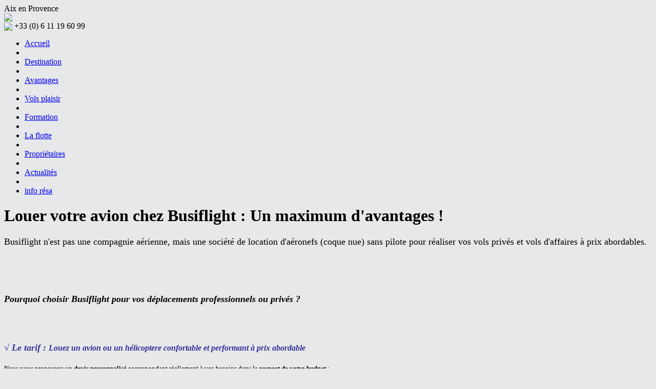

--- FILE ---
content_type: text/html
request_url: http://www.busiflight.fr/aviation-privee-avantages.html?PHPSESSID=74b1cea88a87f5108d34ee8b49c8fe47
body_size: 4112
content:



<!DOCTYPE html PUBLIC "-//W3C//DTD XHTML 1.0 Transitional//EN"
   "http://www.w3.org/TR/xhtml1/DTD/xhtml1-transitional.dtd">


<html xmlns="http://www.w3.org/1999/xhtml" xml:lang="en" lang="en">
<head>
<meta http-equiv="Content-Type" content="text/html; charset=iso-8859-1" />

	<title>Location d'avion privé à Aix en provence, Marseille et Avignon – Busiflight</title>
	<meta name="title" content="Location d'avion privé à Aix en provence, Marseille et Avignon – Busiflight" />
	<meta name="description" content="" />
	<meta name="keywords" content="" /><meta name="language" content="" />
<meta name="author" content="" />
<meta name="robots" content="ALL" />
<meta name="revisit-after" content="3 days" />

<meta name="document-class" content="Published" />
<meta http-equiv="Content-Language" content="" />

<link href='http://fonts.googleapis.com/css?family=Oswald:400,300,700&subset=latin,latin-ext' rel='stylesheet' type='text/css'>
<link href='http://fonts.googleapis.com/css?family=Lato:300,100,100italic,300italic,400,400italic,700,700italic,900,900italic' rel='stylesheet' type='text/css'>

<link href="css/style.css" rel="stylesheet" type="text/css" />


<script language="javascript" type="text/javascript" src="lib/verif_champs_obligatoires.js"></script>



</head>




<body  style="background:#e7e8e9 url(pix/bg.png) top center no-repeat;"   >


     <div id="header">
        
        <div class="base"><align="absbottom" />Aix en Provence</div>
    	<div class="logo"><a href="aviation-privee-accueil.html"><img src="pix/logo.png" /></a></div>
    	<div class="tel"><img src="pix/tel.png" align="absbottom" /> +33 (0) 6 11 19 60 99</div>
     
     	     
     	<ul class="menu">
        	<li><a  href="aviation-privee-accueil.html">Accueil</a></li>
            <li class="separ"></li>
            <li><a  href="aviation-privee-destination.html">Destination</a></li>
            <li class="separ"></li>
            <li><a  class="active"  href="aviation-privee-avantages.html">Avantages</a></li>
            <li class="separ"></li>
            <li><a  href="aviation-privee-vols-plaisir.html">Vols plaisir</a></li>
            <li class="separ"></li>
            <li><a  href="aviation-privee-formation.html">Formation</a></li>
            <li class="separ"></li>
            <li><a  href="aviation-privee-la-flotte.html">La flotte</a></li>
            <li class="separ"></li>
            <li><a  href="aviation-privee-proprietaires.html">Propriétaires</a></li>
            <li class="separ"></li>
            <li><a  href="aviation-privee-actualites.html">Actualités</a></li>
            <li class="separ"></li>
            <li><a  href="aviation-privee-info-resa.html">info résa</a></li>

        </ul>
     
     
     	     
     </div>

	<div id="middle">

<h1>Louer votre avion chez Busiflight : Un maximum d'avantages !</h1>
<div style="text-align: center;">
<p style="text-align: left;"><span style="font-family: 'trebuchet ms', geneva; font-size: large; text-align: left;">Busiflight n'est pas une compagnie a&eacute;rienne, mais une soci&eacute;t&eacute; de location d'a&eacute;ronefs (coque nue) sans pilote pour r&eacute;aliser vos&nbsp;vols priv&eacute;s&nbsp;et&nbsp;vols d'affaires&nbsp;&agrave; prix abordables.</span></p>
</div>
<br /><br /><br />
<h1 style="text-align: left;"><strong><em><span style="font-size: large; color: #000000; font-family: 'trebuchet ms', geneva;">Pourquoi choisir Busiflight pour vos d&eacute;placements professionnels ou priv&eacute;s ?</span><br /><br /><br /><span style="color: #333399; font-family: 'trebuchet ms', geneva; font-size: large;">&radic; Le tarif :&nbsp;<span style="font-size: medium;"><strong>Louez un avion ou un h&eacute;licoptere confortable et performant &agrave; prix abordable</strong></span></span></em></strong></h1>
<span style="font-size: small; font-family: 'trebuchet ms', geneva;">Nous vous proposons un <strong>devis personnalis&eacute;</strong> correspondant r&eacute;ellement &agrave; vos besoins dans le <strong>respect de votre budget</strong> : </span><br /><br /><span style="font-size: small; font-family: 'trebuchet ms', geneva;"><strong>De 1 &agrave; 3 ou 5 passagers, c'est le m&ecirc;me prix de location</strong>&nbsp;pour un avion ou un h&eacute;licopt&egrave;re. Vous ne payez que les heures de vol (Pas de suppl&eacute;ment pour les temps d'attente).<br /> La facturation finale correspond uniquement au temps r&eacute;el d&rsquo;utilisation de l&rsquo;avion durant la location.</span><br /><br /><br />
<h3 style="text-align: center;">&nbsp;<img src="http://www.busiflight.fr/upload/image/cirrus-1.jpg" border="0" alt="louer un cirrus &agrave; aix en provence" title="location cirrus sr22 " width="414" height="275" /></h3>
<h1><strong><em><span style="font-family: 'trebuchet ms', geneva; color: #333399;">&radic;&nbsp;<span style="font-size: large;">La souplesse</span> :&nbsp;</span><span style="font-family: 'trebuchet ms', geneva; font-size: medium; color: #333399;">Disposez d'un flexibilit&eacute; totale gr&acirc;ce &agrave; la location !&nbsp;</span></em></strong></h1>
<h3 style="text-align: left;"><span style="font-size: small; font-family: 'trebuchet ms', geneva;">&loz;Une urgence, vous d&eacute;collez d'Aix en Provence dans les 2h*. <br />&nbsp; &nbsp; &nbsp; &nbsp; &nbsp; &nbsp; &nbsp; &nbsp; &nbsp;&loz;Vous arrivez 10 mn avant le d&eacute;collage pour prendre les commandes de votre appareil, ou bien le pilote que vous aurez engag&eacute;, qui vous attendra. <br />&nbsp; &nbsp; &nbsp; &nbsp; &nbsp; &nbsp; &nbsp; &nbsp; &nbsp; &nbsp; &nbsp; &nbsp; &nbsp; &nbsp; &nbsp; &nbsp;&loz;Vous atterrissez &agrave; moins de 15 mn de votre rendez-vous.</span></h3>
<div style="text-align: center;"><span style="font-size: small; font-family: 'comic sans ms', sans-serif; color: #333399;">Formalit&eacute;s r&eacute;duites, pas de temps perdu dans les a&eacute;roports et leurs parkings</span><br /><br /></div>
<h3><em><img style="display: block; margin-left: auto; margin-right: auto;" src="http://www.busiflight.fr/upload/image/cirrus-3.jpg" border="0" alt="Location d&rsquo;avion priv&eacute; &agrave; Aix en provence " title="Location d&rsquo;avion priv&eacute; &agrave; Aix en provence " width="342" height="257" /></em></h3>
<h3><em style="font-size: 1.17em;"><span style="color: #4c78c9;">&nbsp;</span></em></h3>
<h1><span style="font-size: medium; font-family: 'trebuchet ms', geneva; color: #000080;"><strong><em><span style="font-size: large;">&radic;&nbsp;Le confort : Profitez du standing Busiflight</span><br /></em></strong></span></h1>
<span style="font-family: 'trebuchet ms', geneva; font-size: small;"><br />&loz;Votre avion vous attends pr&ecirc;t &agrave; partir r&eacute;servoirs pleins.<br />&nbsp; &nbsp; &nbsp; &nbsp; &nbsp;&loz;Parking &agrave; 50m de l'avion dans un hangar s&eacute;curis&eacute; sous vid&eacute;o surveillance<br />&nbsp; &nbsp; &nbsp; &nbsp; &nbsp; &nbsp; &nbsp; &nbsp; &nbsp;&loz;Discr&eacute;tion, confidentialit&eacute; : pas de partage de l&rsquo;avion, <strong>vous &ecirc;tes seuls &agrave; bord</strong> avec vos connaissances ou collaborateurs<br />&nbsp; &nbsp; &nbsp; &nbsp; &nbsp; &nbsp; &nbsp; &nbsp; &nbsp; &nbsp; &nbsp; &nbsp;&loz;L'a&eacute;rodrome d'Aix les Milles reste un lieu s&eacute;curis&eacute; interdit au public.</span><br /><span style="font-family: 'trebuchet ms', geneva; font-size: small;">&nbsp; &nbsp; &nbsp; &nbsp; &nbsp; &nbsp; &nbsp; &nbsp; &nbsp; &nbsp; &nbsp; &nbsp; &nbsp; &nbsp; &nbsp; &nbsp; &loz;Pas de stress ni de contraintes li&eacute;s aux a&eacute;roports et avions de lignes.</span><br /><br /><br />
<h3><em><img style="display: block; margin-left: auto; margin-right: auto;" src="http://www.busiflight.fr/upload/image/meridian.jpg" border="0" alt="Location avion priv&eacute; Aix en provence " title="Location avion priv&eacute; Aix en provence " width="340" height="227" /></em></h3>
<h3>&nbsp;</h3>
<h1><span style="font-family: 'trebuchet ms', geneva; font-size: large; color: #333399;"><strong><em>&radic;&nbsp;La s&eacute;curit&eacute; : D&eacute;couvrez nos avions derni&egrave;re g&eacute;n&eacute;ration</em></strong></span></h1>
<div style="text-align: center;"><em style="color: #4c78c9; font-size: 1.17em; text-align: left;">&nbsp;</em></div>
<span style="font-family: 'trebuchet ms', geneva; font-size: small;">&loz;Full glass cockpit</span><br /><span style="font-family: 'trebuchet ms', geneva; font-size: small;">&nbsp; &nbsp; &nbsp; &nbsp; &nbsp; &nbsp; &loz;Technologie CAPS (Cirrus Airframe Parachut System)</span><br /><span style="font-family: 'trebuchet ms', geneva; font-size: small;">&nbsp; &nbsp; &nbsp; &nbsp; &nbsp; &nbsp; &nbsp; &nbsp; &nbsp; &nbsp; &nbsp; &nbsp; &nbsp; &nbsp; &nbsp; &nbsp; &nbsp; &loz;Si&egrave;ges &agrave; absorption de chocs, de ceintures harnais 4 points ainsi que d&rsquo;airbags</span><br /><span style="font-family: 'trebuchet ms', geneva; font-size: small;">&nbsp; &nbsp; &nbsp; &nbsp; &nbsp; &nbsp; &nbsp; &nbsp; &loz;Maintenance des avions assur&eacute;e par un atelier agr&eacute;&eacute; suivant le programme de la FAA puis contr&ocirc;l&eacute;e par des agents agr&eacute;&eacute;s FAA. (agence mondiale)</span><br /><span style="font-family: 'trebuchet ms', geneva; font-size: small;"><strong>&nbsp; &nbsp; &nbsp; &nbsp; &nbsp; &nbsp; &nbsp; &nbsp; &nbsp; &nbsp; &nbsp; &nbsp; &nbsp; &nbsp; &nbsp; &nbsp; &nbsp; &nbsp; &nbsp; &nbsp;&loz;Vol aux instruments toutes conditions</strong>.</span><br /><br /><br />
<h3 style="text-align: left;"><img style="display: block; margin-left: auto; margin-right: auto;" src="http://www.busiflight.fr/upload/image/tdb_meridian.jpg" border="0" alt="Location d&rsquo;avion priv&eacute; &agrave; Avignon" title="Location d&rsquo;avion priv&eacute; &agrave; Avignon" width="698" height="270" /></h3>
<h1><span style="font-family: 'trebuchet ms', geneva; font-size: large; color: #333399;"><strong><em><br />&radic; Rejoignez une &eacute;quipe dynamique et impliqu&eacute;e</em></strong></span></h1>
<span style="font-family: 'trebuchet ms', geneva; font-size: medium;">Busiflight est <strong>une&nbsp;soci&eacute;t&eacute; &agrave; taille humaine</strong><span style="color: #000000;">&nbsp;</span><span style="color: #000000;">cr&eacute;&eacute;e par des chefs d&rsquo;entreprise passionn&eacute;s pour r&eacute;pondre aux besoins d&rsquo;autres chefs d&rsquo;entreprises ou cadres, eux-m&ecirc;mes passionn&eacute;s par leurs m&eacute;tiers.</span></span>
<h1><span style="font-family: 'trebuchet ms', geneva; font-size: medium;"><span style="color: #000000;">C&rsquo;est dans une&nbsp;</span><span style="color: #000000;">ambiance conviviale</span><span style="color: #000000;">&nbsp;</span><span style="color: #000000;">que nous vous accueillons dans nos bureaux situ&eacute;s &agrave; l'a&eacute;rodrome d'Aix les Milles pour &eacute;tudier ensemble la&nbsp;</span><span style="color: #000000;">solution de location d'avion priv&eacute; adapt&eacute;e &agrave; vos besoins</span><span style="color: #000000;">.</span></span></h1>
<h1 style="text-align: left;"><span style="font-family: 'trebuchet ms', geneva; font-size: medium;"><em><span style="color: #4c78c9;">&nbsp;</span></em></span></h1>
<br /><br />
<h3><img style="display: block; margin-left: auto; margin-right: auto;" src="http://www.busiflight.fr/upload/image/meridian-1.jpg" border="0" width="340" height="226" /></h3>
<div><br /><br /><br /><em>* Sous r&eacute;serve de la disponibilit&eacute; de l'a&eacute;ronef</em></div>

<div class="clear"></div>
            
    </div>

	<div id="reference">
    	<div class="int">
            <div class="contentref">
            
                        <div class="ref" style="padding-top:16px;"><a href="http://sae-aero.fr/fr/" target="_blank"><img src="http://www.busiflight.fr/upload/min_logo.png" height="60px" alt="Sud Air Equipement" title="Sud Air Equipement" /></a></div>
                        <div class="ref" style="padding-top:16px;"><a href="https://fr.mappy.com/#/1/M2/TGeoentity/F50ae15e184ae753f399e76b2/N151.12061,6.11309,5.36358,43.5024/Z15/" target="_blank"><img src="http://www.busiflight.fr/upload/min_telechargement.jpeg" height="60px" alt="Plan d'accès" title="Plan d'accès" /></a></div>
                        <div class="ref" style="padding-top:16px;"><a href="https://www.aviasim.com" target="_blank"><img src="http://www.busiflight.fr/upload/min_IMG_1288.jpg" height="60px" alt="Aviasim" title="Aviasim" /></a></div>
                        <div class="ref" style="padding-top:16px;"><a href="https://www.fighters-academy.com/" target="_blank"><img src="http://www.busiflight.fr/upload/min_fighters.jpg" height="60px" alt="Fighters academy Aix en Provence" title="Fighters academy Aix en Provence" /></a></div>
                        <div class="ref" style="padding-top:16px;"><a href="https://www.facebook.com/csvlocation/" target="_blank"><img src="http://www.busiflight.fr/upload/min_logo_csv_group.jpg" height="60px" alt="CSV location voitures de prestige" title="CSV location voitures de prestige" /></a></div>
                        <div class="ref" style="padding-top:16px;"><a href="https://www.helico.org/" target="_blank"><img src="http://www.busiflight.fr/upload/min_ffg.jpg" height="60px" alt="FFG Fédération Française de Giraviation" title="FFG Fédération Française de Giraviation" /></a></div>
                        <div class="ref" style="padding-top:16px;"><a href="https://www.airaffaires.fr/" target="_blank"><img src="http://www.busiflight.fr/upload/min_images.png" height="60px" alt="AIRAFFAIRES" title="AIRAFFAIRES" /></a></div>
            <div class="clear"></div>        
            </div>
        </div>
    </div>


	<div id="footer">
    
    	<div class="qcode"><img src="pix/qcode.png" width="95px" /></div>
    
    	<div class="cgv" style="text-align:right"><a href="aviation-privee-conditions-generales-de-vente.html">CGV</a>&nbsp;&nbsp;|&nbsp;&nbsp;<a href="aviation-privee-contact.html">Contact</a>
        
        <br /><br />
        
        <a href="https://www.facebook.com/busiflight" target="_blank"><img src="pix/facebook.png" width="35" /></a>&nbsp;&nbsp;<a href="http://www.linkedin.com/company/2848511" target="_blank"><img src="pix/linkedin.png" width="35" /></a>
        </div>
    
    	<div class="clear"></div>
    </div>


<script>
  (function(i,s,o,g,r,a,m){i['GoogleAnalyticsObject']=r;i[r]=i[r]||function(){
  (i[r].q=i[r].q||[]).push(arguments)},i[r].l=1*new Date();a=s.createElement(o),
  m=s.getElementsByTagName(o)[0];a.async=1;a.src=g;m.parentNode.insertBefore(a,m)
  })(window,document,'script','//www.google-analytics.com/analytics.js','ga');

  ga('create', 'UA-45946775-1', 'busiflight.fr');
  ga('send', 'pageview');

</script>

</body>


</html>

--- FILE ---
content_type: text/plain
request_url: https://www.google-analytics.com/j/collect?v=1&_v=j102&a=196453510&t=pageview&_s=1&dl=http%3A%2F%2Fwww.busiflight.fr%2Faviation-privee-avantages.html%3FPHPSESSID%3D74b1cea88a87f5108d34ee8b49c8fe47&ul=en-us%40posix&dt=Location%20d%27avion%20priv%C3%A9%20%C3%A0%20Aix%20en%20provence%2C%20Marseille%20et%20Avignon%C2%A0%E2%80%93%20Busiflight&sr=1280x720&vp=1280x720&_u=IEBAAAABAAAAACAAI~&jid=319681235&gjid=530593294&cid=828794942.1768647418&tid=UA-45946775-1&_gid=2043384778.1768647418&_r=1&_slc=1&z=319290467
body_size: -285
content:
2,cG-Z65SWF801G

--- FILE ---
content_type: application/javascript
request_url: http://www.busiflight.fr/lib/verif_champs_obligatoires.js
body_size: 2226
content:
function Myconfirm(Str,Url)
{
	if (confirm(Str))
   	{
		document.location = Url;
	}
}


function Myconfirm2(Str,Url)
{
	if (confirm(Str))
   	{
		window.open(Url,"_blank","");
	}
}

function OuvrirPop(url,nom,haut,Gauche,largeur,hauteur,options) {
ouvpop=window.open(url,nom,"top="+haut+",left="+Gauche+",width="+largeur+",height="+hauteur+","+options);
}

function Myconfirm(Str,Url)
{
	if (confirm(Str))
   	{
		document.location.href = Url;
	}
}



function verif_contact(form) {

	if (form.nom) {
	if (!form.nom.value) { 	document.getElementById('verifnom').innerHTML='Veuillez renseigner votre nom';
							document.getElementById('verifnom').style.display='block'; return false;}
	}
	if (form.email) {
		if (!form.email.value) { 	document.getElementById('verifemail').innerHTML='Veuillez renseigner votre email';
									document.getElementById('verifemail').style.display='block'; return false;}
		a = form.email.value;
		valide1 = false;
		for(var j=1;j<(a.length);j++){
			if(a.charAt(j)=='@'){
				if(j<(a.length-4)){
					for(var k=j;k<(a.length-2);k++){
						if(a.charAt(k)=='.') valide1=true;
					}
				}
			}
		}
		if(valide1==false) { document.getElementById('verifemail').innerHTML='Format du mail invalide';
							 document.getElementById('verifemail').style.display='block'; return false;}
	}
	
	if (form.sujet) {
	if (!form.sujet.value) { 	document.getElementById('verifsujet').innerHTML='Veuillez renseigner le sujet de votre message';
							document.getElementById('verifsujet').style.display='block'; return false;}
	}
	
	if (form.message) {
	if (!form.message.value) { 	document.getElementById('verifmessage').innerHTML='Veuillez renseigner votre message';
							document.getElementById('verifmessage').style.display='block'; return false;}
	}
	
	if (form.ver) {
	if (!form.ver.value) { 	document.getElementById('verifver').innerHTML='Veuillez recopier le code de s&eacute;curit&eacute;';
							document.getElementById('verifver').style.display='block'; return false;}
	}
	
	return true;
}


function verif_infos(form) {

	if (form.objet) {
	if (!form.objet.value) { 	document.getElementById('verifobjet').innerHTML='Veuillez renseigner l\'objet de votre demande';
							document.getElementById('verifobjet').style.display='block'; return false;}
	}
	
	
	
	if( (form.objet.value=='Réserver') || (form.objet.value=='Obtenir un devis') )
	{
		
		if (form.depart) {
		if (!form.depart.value) { 	document.getElementById('verifdepart').innerHTML='Veuillez renseigner la ville de d&eacute;part';
								document.getElementById('verifdepart').style.display='block'; return false;}
		}
	
		if (form.date_depart) {
		if (!form.date_depart.value) { 	document.getElementById('verifdate_depart').innerHTML='Veuillez renseigner la date de d&eacute;part';
								document.getElementById('verifdate_depart').style.display='block'; return false;}
		}
	
		if (form.heured) {
		if (!form.heured.value) { 	document.getElementById('verifheured').innerHTML='Veuillez renseigner l\'heure de d&eacute;part';
								document.getElementById('verifheured').style.display='block'; return false;}
		}
	
		if (form.minuted) {
		if (!form.minuted.value) { 	document.getElementById('verifminuted').innerHTML='Veuillez renseigner l\'heure de d&eacute;part';
								document.getElementById('verifminuted').style.display='block'; return false;}
		}
	
		
		
		
		
	}
	
	if (form.message) {
	if (!form.message.value) { 	document.getElementById('verifmessage').innerHTML='Veuillez renseigner votre message';
							document.getElementById('verifmessage').style.display='block'; return false;}
	}
	
	
	if (form.nom) {
	if (!form.nom.value) { 	document.getElementById('verifnom').innerHTML='Veuillez renseigner votre nom';
							document.getElementById('verifnom').style.display='block'; return false;}
	}
	
	if (form.prenom) {
	if (!form.prenom.value) { 	document.getElementById('verifprenom').innerHTML='Veuillez renseigner votre pr&eacute;nom';
							document.getElementById('verifprenom').style.display='block'; return false;}
	}
	
	if (form.tel) {
	if (!form.tel.value) { 	document.getElementById('veriftel').innerHTML='Veuillez renseigner votre num&eacute;ro de t&eacute;l&eacute;phone';
							document.getElementById('veriftel').style.display='block'; return false;}
	}
	
	if (form.email) {
		if (!form.email.value) { 	document.getElementById('verifemail').innerHTML='Veuillez renseigner votre email';
									document.getElementById('verifemail').style.display='block'; return false;}
		a = form.email.value;
		valide1 = false;
		for(var j=1;j<(a.length);j++){
			if(a.charAt(j)=='@'){
				if(j<(a.length-4)){
					for(var k=j;k<(a.length-2);k++){
						if(a.charAt(k)=='.') valide1=true;
					}
				}
			}
		}
		if(valide1==false) { document.getElementById('verifemail').innerHTML='Format du mail invalide';
							 document.getElementById('verifemail').style.display='block'; return false;}
	}
	
	
	if (form.ver) {
	if (!form.ver.value) { 	document.getElementById('verifver').innerHTML='Veuillez recopier le code de s&eacute;curit&eacute;';
							document.getElementById('verifver').style.display='block'; return false;}
	}
	
	return true;
}


function verif_abus(form) {

	if (form.email) {
		if (!form.email.value) { 	document.getElementById('verifemail').innerHTML='Veuillez renseigner votre email';
									document.getElementById('verifemail').style.display='block'; return false;}
		a = form.email.value;
		valide1 = false;
		for(var j=1;j<(a.length);j++){
			if(a.charAt(j)=='@'){
				if(j<(a.length-4)){
					for(var k=j;k<(a.length-2);k++){
						if(a.charAt(k)=='.') valide1=true;
					}
				}
			}
		}
		if(valide1==false) { document.getElementById('verifemail').innerHTML='Format du mail invalide';
							 document.getElementById('verifemail').style.display='block'; return false;}
	}
	
	if (form.message) {
	if (!form.message.value) { 	document.getElementById('verifmessage').innerHTML='Veuillez expliquer le probl&egrave;me que vous rencontrez avec cette annonce';
							document.getElementById('verifmessage').style.display='block'; return false;}
	}
	
	if (form.ver) {
	if (!form.ver.value) { 	document.getElementById('verifver').innerHTML='Veuillez recopier le code de s&eacute;curit&eacute;';
							document.getElementById('verifver').style.display='block'; return false;}
	}
	
	return true;
}


function verif_etape1(form) {

	if (form.region) {
	if (!form.region.value) { 	document.getElementById('verifregion').innerHTML='Veuillez renseigner votre r&eacute;gion';
							document.getElementById('verifregion').style.display='block'; return false;}
	}
	if (form.departement) {
	if ((!form.departement.value)&&(parseInt(form.region.value)<23)) { 	document.getElementById('verifdepartement').innerHTML='Veuillez renseigner votre département';
							document.getElementById('verifdepartement').style.display='block'; return false;}
	}
	if (form.ville) {
	if (!form.ville.value) { 	document.getElementById('verifville').innerHTML='Veuillez renseigner votre ville';
							document.getElementById('verifville').style.display='block'; return false;}
	}
	if (form.cp) {
	if (!form.cp.value) { 	document.getElementById('verifcp').innerHTML='Veuillez renseigner votre code postal';
							document.getElementById('verifcp').style.display='block'; return false;}
	}
	if (form.pays) {
	if (!form.pays.value) { 	document.getElementById('verifpays').innerHTML='Veuillez renseigner votre pays';
							document.getElementById('verifpays').style.display='block'; return false;}
	}
	if (form.email) {
		if (!form.email.value) { 	document.getElementById('verifemail').innerHTML='Veuillez renseigner votre email';
									document.getElementById('verifemail').style.display='block'; return false;}
		a = form.email.value;
		valide1 = false;
		for(var j=1;j<(a.length);j++){
			if(a.charAt(j)=='@'){
				if(j<(a.length-4)){
					for(var k=j;k<(a.length-2);k++){
						if(a.charAt(k)=='.') valide1=true;
					}
				}
			}
		}
		if(valide1==false) { document.getElementById('verifemail').innerHTML='Format du mail invalide';
							 document.getElementById('verifemail').style.display='block'; return false;}
	}
	
	
	if (form.ver) {
	if (!form.ver.value) { 	document.getElementById('verifver').innerHTML='Veuillez recopier le code de s&eacute;curit&eacute;';
							document.getElementById('verifver').style.display='block'; return false;}
	}
	
	return true;
}



function verif_etape2(form) {

	if (form.categorie) {
	if (!form.categorie.value) { 	document.getElementById('verifcategorie').innerHTML="Veuillez renseigner la cat&eacute;gorie de l'annonce";
							document.getElementById('verifcategorie').style.display='block'; return false;}
	}
	if (form.annee) {
	if ((!form.annee.value)&&((parseInt(form.categorie.value)==15) || (parseInt(form.categorie.value)==16) || (parseInt(form.categorie.value)==22)) ){ 	
			document.getElementById('verifannee').innerHTML="Veuillez renseigner l'ann&eacute;e du mod&egrave;le";
			document.getElementById('verifannee').style.display='block'; return false;}
	}
	
	if (form.km) {
	if (((!form.km.value)||(parseInt(form.km.value)==0))&&((parseInt(form.categorie.value)==15) || (parseInt(form.categorie.value)==16))  ){ 	
			document.getElementById('verifkm').innerHTML="Veuillez renseigner le kilom&eacute;trage";
			document.getElementById('verifkm').style.display='block'; return false;}
	}
	
	if (form.carburant) {
	if ((!form.carburant.value)&&((parseInt(form.categorie.value)==15)) ){ 	
			document.getElementById('verifcarburant').innerHTML="Veuillez renseigner le carburant";
			document.getElementById('verifcarburant').style.display='block'; return false;}
	}
	
	if (form.boite_vitesse) {
	if ((!form.boite_vitesse.value)&&((parseInt(form.categorie.value)==15)) ){ 	
			document.getElementById('verifboite_vitesse').innerHTML="Veuillez renseigner le type de bo&icirc;te de vitesse";
			document.getElementById('verifboite_vitesse').style.display='block'; return false;}
	}
	
	if (form.cylindree) {
	if (((!form.cylindree.value)||(parseInt(form.cylindree.value)==0))&&((parseInt(form.categorie.value)==16)) ){ 	
			document.getElementById('verifcylindree').innerHTML="Veuillez renseigner la cylindr&eacute;e";
			document.getElementById('verifcylindree').style.display='block'; return false;}
	}
	
	if (form.immo_bien) {
	if ((!form.immo_bien.value)&&((parseInt(form.categorie.value)==17) || (parseInt(form.categorie.value)==28))  ){ 	
			document.getElementById('verifimmo_bien').innerHTML="Veuillez renseigner le type de bien";
			document.getElementById('verifimmo_bien').style.display='block'; return false;}
	}
	
	if (form.immo_surface) {
	if (((!form.immo_surface.value)||(parseInt(form.immo_surface.value)==0))&&((parseInt(form.categorie.value)==17) || (parseInt(form.categorie.value)==28) || (parseInt(form.categorie.value)==29) || (parseInt(form.categorie.value)==31))  ){ 	
			document.getElementById('verifimmo_surface').innerHTML="Veuillez renseigner la surface";
			document.getElementById('verifimmo_surface').style.display='block'; return false;}
	}
	
	if (form.immo_piece) {
	if (((!form.immo_piece.value)||(parseInt(form.immo_piece.value)==0))&&((parseInt(form.categorie.value)==17) || (parseInt(form.categorie.value)==28) || (parseInt(form.categorie.value)==29))  ){ 	
			document.getElementById('verifimmo_piece').innerHTML="Veuillez renseigner le nombre de pi&egrave;ce";
			document.getElementById('verifimmo_piece').style.display='block'; return false;}
	}
	
	if (form.immo_personne) {
	if (((!form.immo_personne.value)||(parseInt(form.immo_personne.value)==0))&&((parseInt(form.categorie.value)==30))  ){ 	
			document.getElementById('verifimmo_personne').innerHTML="Veuillez renseigner le nombre de personne maximum";
			document.getElementById('verifimmo_personne').style.display='block'; return false;}
	}
	
	if (form.vetement) {
	if ((!form.vetement.value)&&((parseInt(form.categorie.value)==38))  ){ 	
			document.getElementById('verifvetement').innerHTML="Veuillez renseigner le type de v&ecirc;tement";
			document.getElementById('verifvetement').style.display='block'; return false;}
	}
	
	
	
	if (form.entreprise) {
	if ((!form.entreprise.value)&&((parseInt(form.categorie.value)==52))  ){ 	
			document.getElementById('verifentreprise').innerHTML="Veuillez renseigner votre l'entreprise";
			document.getElementById('verifentreprise').style.display='block'; return false;}
	}
	
	if (form.siren) {
	if ((!form.siren.value)&&((parseInt(form.categorie.value)==52))  ){ 	
			document.getElementById('verifsiren').innerHTML="Veuillez renseigner votre num&eacute;ro SIREN";
			document.getElementById('verifsiren').style.display='block'; return false;}
	}
	
	
	
	
	if (form.titre) {
	if (!form.titre.value) { 	document.getElementById('veriftitre').innerHTML='Veuillez renseigner le titre de votre annonce';
							document.getElementById('veriftitre').style.display='block'; return false;}
	}
	
	if (form.texte) {
	if (!form.texte.value) { 	document.getElementById('veriftexte').innerHTML='Veuillez renseigner le texte de votre annonce';
							document.getElementById('veriftexte').style.display='block'; return false;}
	}
	if (form.prix) {
	if (((!form.prix.value)||(parseInt(form.prix.value)==0))) { 	document.getElementById('verifprix').innerHTML='Veuillez renseigner le prix de votre annonce';
							document.getElementById('verifprix').style.display='block'; return false;}
	}
	
	return true;
}


function verif_inscription(form) {

	if (form.email) {
		if (!form.email.value) { 	document.getElementById('verifemail').innerHTML='Veuillez renseigner votre email';
									document.getElementById('verifemail').style.display='block'; return false;}
		a = form.email.value;
		valide1 = false;
		for(var j=1;j<(a.length);j++){
			if(a.charAt(j)=='@'){
				if(j<(a.length-4)){
					for(var k=j;k<(a.length-2);k++){
						if(a.charAt(k)=='.') valide1=true;
					}
				}
			}
		}
		if(valide1==false) { document.getElementById('verifemail').innerHTML='Format du mail invalide';
							 document.getElementById('verifemail').style.display='block'; return false;}
	}
	if (form.pass) {
	if (!form.pass.value) { 	document.getElementById('verifpass').innerHTML='Veuillez renseigner votre mot de passe';
							document.getElementById('verifpass').style.display='block'; return false;}
	}
	
	if (form.pass2) {
	if (form.pass.value!=form.pass2.value) { 	document.getElementById('verifpass2').innerHTML='Les mots de passe sont diff&eacute;rents';
												document.getElementById('verifpass2').style.display='block'; return false;}
	}
	
	if (form.societe) {
	if (!form.societe.value) { 	document.getElementById('verifsociete').innerHTML='Veuillez renseigner votre soci&eacute;t&eacute;';
							document.getElementById('verifsociete').style.display='block'; return false;}
	}
	
	if (form.siren) {
	if (!form.siren.value) { 	document.getElementById('verifsiren').innerHTML='Veuillez renseigner votre n&deg;SIREN';
							document.getElementById('verifsiren').style.display='block'; return false;}
	}
	
	if (form.nom) {
	if (!form.nom.value) { 	document.getElementById('verifnom').innerHTML='Veuillez renseigner votre nom';
							document.getElementById('verifnom').style.display='block'; return false;}
	}
	
	if (form.prenom) {
	if (!form.prenom.value) { 	document.getElementById('verifprenom').innerHTML='Veuillez renseigner votre pr&eacute;nom';
							document.getElementById('verifprenom').style.display='block'; return false;}
	}
	
	
	if (form.adresse) {
	if (!form.adresse.value) { 	document.getElementById('verifadresse').innerHTML='Veuillez renseigner votre adresse';
							document.getElementById('verifadresse').style.display='block'; return false;}
	}
	
	if (form.cp) {
	if (!form.cp.value) { 	document.getElementById('verifcp').innerHTML='Veuillez renseigner votre code postal';
							document.getElementById('verifcp').style.display='block'; return false;}
	}
	
	if (form.ville) {
	if (!form.ville.value) { 	document.getElementById('verifville').innerHTML='Veuillez renseigner votre ville';
							document.getElementById('verifville').style.display='block'; return false;}
	}
	
	if (form.ver) {
	if (!form.ver.value) { 	document.getElementById('verifver').innerHTML='Veuillez renseigner le code de v&eacute;rification';
							document.getElementById('verifver').style.display='block'; return false;}
	}
	
	return true;
}



function verif_passe_modif(form) {

	if (form.ancien) {
	if (!form.ancien.value) { 	document.getElementById('verifancien').innerHTML='Veuillez renseigner votre ancien mot de passe';
							document.getElementById('verifancien').style.display='block'; return false;}
	}
	
	if (form.nouveau) {
	if (!form.nouveau.value) { 	document.getElementById('verifnouveau').innerHTML='Veuillez renseigner votre nouveau mot de passe';
							document.getElementById('verifnouveau').style.display='block'; return false;}
	}
	
	if (form.nouveau2) {
	if (form.nouveau.value!=form.nouveau2.value) { 	document.getElementById('verifnouveau2').innerHTML='Les mots de passe sont diff&eacute;rents';
												document.getElementById('verifnouveau2').style.display='block'; return false;}
	}
	
	return true;
}


function verif_commande(form) {

	if (form.nom) {
	if (!form.nom.value) { 	document.getElementById('verifnom').innerHTML='Veuillez renseigner votre nom';
							document.getElementById('verifnom').style.display='block'; return false;}
	}
	if (form.mail) {
		if (!form.mail.value) { document.getElementById('verifmail').innerHTML='Veuillez renseigner votre email';
								document.getElementById('verifmail').style.display='block'; return false;}
		a = form.mail.value;
		valide1 = false;
		for(var j=1;j<(a.length);j++){
			if(a.charAt(j)=='@'){
				if(j<(a.length-4)){
					for(var k=j;k<(a.length-2);k++){
						if(a.charAt(k)=='.') valide1=true;
					}
				}
			}
		}
		if(valide1==false) { document.getElementById('verifmail').innerHTML='Format de mail invalide';
							 document.getElementById('verifmail').style.display='block'; return false;}
		

	}
	if (form.tel) {
	if ((!form.tel.value) || (form.tel.value=='    ') ) { 	document.getElementById('veriftel').innerHTML='Veuillez renseigner votre num&eacute;ro de t&eacute;l&eacute;phone';
								document.getElementById('veriftel').style.display='block'; return false;}
	}
	if (form.adresse) {
	if (!form.adresse.value) { 	document.getElementById('verifadresse').innerHTML='Veuillez renseigner votre adresse';
								document.getElementById('verifadresse').style.display='block'; return false;}
	}
	if (form.cp) {
	if (!form.cp.value) { 	document.getElementById('verifcp').innerHTML='Veuillez renseigner votre code postal';
							document.getElementById('verifcp').style.display='block'; return false;}
	}
	if (form.ville) {
	if (!form.ville.value) { 	document.getElementById('verifville').innerHTML='Veuillez renseigner votre ville';
								document.getElementById('verifville').style.display='block'; return false;}
	}
	if (form.pays) {
	if (!form.pays.value) { 	document.getElementById('verifpays').innerHTML='Veuillez renseigner votre pays';
								document.getElementById('verifpays').style.display='block'; return false;}
	}
	
	return true;
}

function verif_paiement(form) {

	
	
	if (form.paie) {
	if (!form.paie.value) { 	document.getElementById('verifpaie').innerHTML='Veuillez renseigner votre moyen de paiement';
								document.getElementById('verifpaie').style.display='block'; return false;}
	}
	
	if (form.conditions) {
	if (!form.conditions.checked) { 	document.getElementById('verifconditions').innerHTML='Veuillez lire et accepter les conditions générales de vente';
									document.getElementById('verifconditions').style.display='block'; return false;}
	}
	return true;
}


function clear_verif(form) {
	document.getElementById(form).innerHTML='';
	document.getElementById(form).style.display='none';
}
